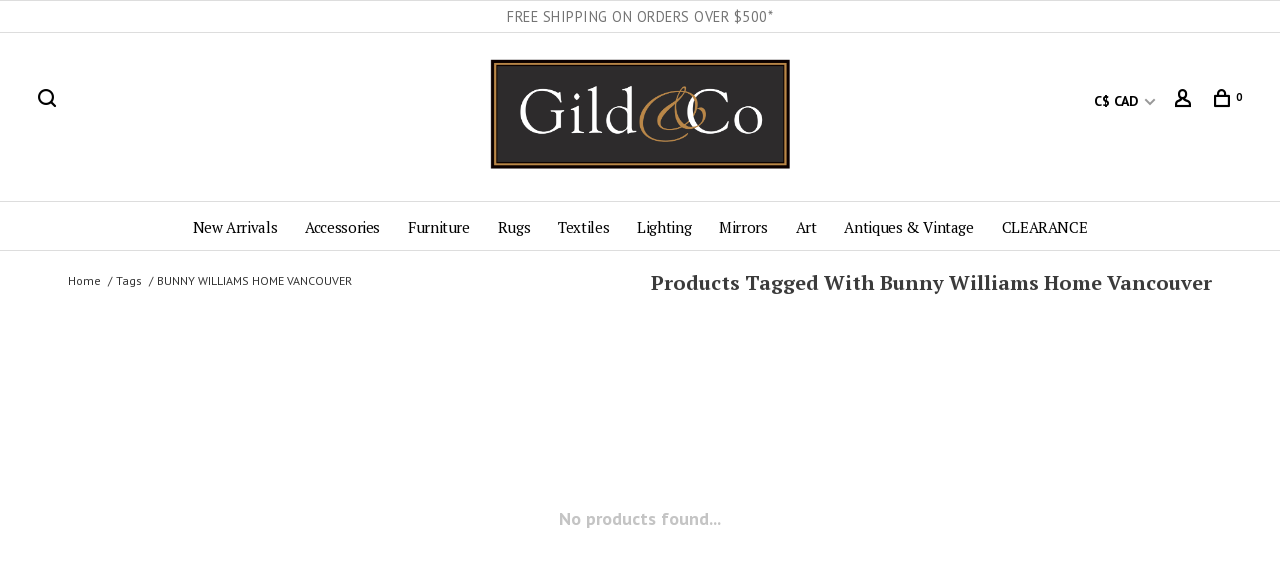

--- FILE ---
content_type: text/html;charset=utf-8
request_url: https://www.gildandco.com/tags/bunny-williams-home-vancouver/
body_size: 9577
content:
<!DOCTYPE html>
<html lang="en">
 <head>
 
  <!-- Google Tag Manager -->
 <script>(function(w,d,s,l,i){w[l]=w[l]||[];w[l].push({'gtm.start':
 new Date().getTime(),event:'gtm.js'});var f=d.getElementsByTagName(s)[0],
 j=d.createElement(s),dl=l!='dataLayer'?'&l='+l:'';j.async=true;j.src=
 'https://www.googletagmanager.com/gtm.js?id='+i+dl;f.parentNode.insertBefore(j,f);
 })(window,document,'script','dataLayer','GTM-5BSQSZW');</script>
 <!-- End Google Tag Manager -->
  
 <meta charset="utf-8"/>
<!-- [START] 'blocks/head.rain' -->
<!--

  (c) 2008-2026 Lightspeed Netherlands B.V.
  http://www.lightspeedhq.com
  Generated: 25-01-2026 @ 06:07:44

-->
<link rel="canonical" href="https://www.gildandco.com/tags/bunny-williams-home-vancouver/"/>
<link rel="alternate" href="https://www.gildandco.com/index.rss" type="application/rss+xml" title="New products"/>
<meta name="robots" content="noodp,noydir"/>
<meta name="google-site-verification" content="PBOxPWNx76n9Wzv-Eyuq6txSDNpDC9Gz1P_KgbX77oQ"/>
<meta property="og:url" content="https://www.gildandco.com/tags/bunny-williams-home-vancouver/?source=facebook"/>
<meta property="og:site_name" content="Gild &amp; Co."/>
<meta property="og:title" content="Bunny Williams Home Vancouver"/>
<meta property="og:description" content="Furniture store,  antiques boutique and home decor store in Vancouver, BC and online. Equal parts merchants and matchmakers, connecting inspired shoppers with b"/>
<!--[if lt IE 9]>
<script src="https://cdn.shoplightspeed.com/assets/html5shiv.js?2025-02-20"></script>
<![endif]-->
<!-- [END] 'blocks/head.rain' -->
  	<meta property="og:image" content="https://cdn.shoplightspeed.com/shops/649159/themes/15989/v/354349/assets/logo.png?20211019020546">
  
  
  
  <title>Bunny Williams Home Vancouver - Gild &amp; Co.</title>
 <meta name="description" content="Furniture store,  antiques boutique and home decor store in Vancouver, BC and online. Equal parts merchants and matchmakers, connecting inspired shoppers with b" />
 <meta name="keywords" content="Bunny, Williams, Home, Vancouver, Vancouver furniture store, bedroom furniture Vancouver, living room furniture Vancouver, dresser, sofa, rattan, wicker, wicker furniture, rattan furniture,  lighting store, Vancouver BC furniture, best furniture stor" />
 <meta http-equiv="X-UA-Compatible" content="ie=edge">
 <meta name="viewport" content="width=device-width, initial-scale=1.0">
 <meta name="apple-mobile-web-app-capable" content="yes">
 <meta name="apple-mobile-web-app-status-bar-style" content="black">
 <meta name="viewport" content="width=device-width, initial-scale=1, maximum-scale=1, user-scalable=0"/>
 
  <link rel="apple-touch-icon" sizes="180x180" href="https://cdn.shoplightspeed.com/shops/649159/themes/15989/v/605480/assets/apple-touch-icon.png?20230103204807">
  <link rel="shortcut icon" href="https://cdn.shoplightspeed.com/shops/649159/themes/15989/v/604858/assets/favicon.ico?20220906054737" type="image/x-icon" />
 
 <link href='//fonts.googleapis.com/css?family=PT%20Sans:400,400i,100,300,500,600,700,700i,800,900|PT%20Serif:400,400i,100,300,500,600,700,700i,800,900' rel='preload' as='style'>
 <link href='//fonts.googleapis.com/css?family=PT%20Sans:400,400i,100,300,500,600,700,700i,800,900|PT%20Serif:400,400i,100,300,500,600,700,700i,800,900' rel='stylesheet' type='text/css'>
 
 <link rel='preload' as='style' href="https://cdn.shoplightspeed.com/assets/gui-2-0.css?2025-02-20" />
 <link rel="stylesheet" href="https://cdn.shoplightspeed.com/assets/gui-2-0.css?2025-02-20" />
 
 <link rel='preload' as='style' href="https://cdn.shoplightspeed.com/assets/gui-responsive-2-0.css?2025-02-20" /> 
 <link rel="stylesheet" href="https://cdn.shoplightspeed.com/assets/gui-responsive-2-0.css?2025-02-20" /> 
 
 <link rel="preload" as="style" href="https://cdn.shoplightspeed.com/shops/649159/themes/15989/assets/style.css?20260124184941">
 <link rel="stylesheet" href="https://cdn.shoplightspeed.com/shops/649159/themes/15989/assets/style.css?20260124184941">
 
 <link rel="preload" as="style" href="https://cdn.shoplightspeed.com/shops/649159/themes/15989/assets/settings.css?20260124184941">
 <link rel="stylesheet" href="https://cdn.shoplightspeed.com/shops/649159/themes/15989/assets/settings.css?20260124184941" />
 
 <link rel="preload" as="style" href="https://cdn.shoplightspeed.com/shops/649159/themes/15989/assets/custom.css?20260124184941">
 <link rel="stylesheet" href="https://cdn.shoplightspeed.com/shops/649159/themes/15989/assets/custom.css?20260124184941" />
   
   
   
	<link rel="preload" as="style" href="https://cdn.shoplightspeed.com/shops/649159/themes/15989/assets/main.css?20260124184941"> 
  <link rel="stylesheet" href="https://cdn.shoplightspeed.com/shops/649159/themes/15989/assets/main.css?20260124184941" />
<!--   <link rel="stylesheet" href="https://gildandco_stylesheet.test/dist/main.css" />  -->

 
 <link rel="preload" as="script" href="//ajax.googleapis.com/ajax/libs/jquery/3.0.0/jquery.min.js">
 <script src="//ajax.googleapis.com/ajax/libs/jquery/3.0.0/jquery.min.js"></script>
 <script>
 	if( !window.jQuery ) document.write('<script src="https://cdn.shoplightspeed.com/shops/649159/themes/15989/assets/jquery-3.0.0.min.js?20260124184941"><\/script>');
 </script>
 
 <link rel="preload" as="script" href="//cdn.jsdelivr.net/npm/js-cookie@2/src/js.cookie.min.js">
 <script src="//cdn.jsdelivr.net/npm/js-cookie@2/src/js.cookie.min.js"></script>
 
 <link rel="preload" as="script" href="https://cdn.shoplightspeed.com/assets/gui.js?2025-02-20">
 <script src="https://cdn.shoplightspeed.com/assets/gui.js?2025-02-20"></script>
 
 <link rel="preload" as="script" href="https://cdn.shoplightspeed.com/assets/gui-responsive-2-0.js?2025-02-20">
 <script src="https://cdn.shoplightspeed.com/assets/gui-responsive-2-0.js?2025-02-20"></script>
 
 <link rel="preload" as="script" href="https://cdn.shoplightspeed.com/shops/649159/themes/15989/assets/scripts-min.js?20260124184941">
 <script src="https://cdn.shoplightspeed.com/shops/649159/themes/15989/assets/scripts-min.js?20260124184941"></script>
 
 <link rel="preconnect" href="https://ajax.googleapis.com">
		<link rel="preconnect" href="https://cdn.webshopapp.com/">
		<link rel="preconnect" href="https://cdn.webshopapp.com/">	
		<link rel="preconnect" href="https://fonts.googleapis.com">
		<link rel="preconnect" href="https://fonts.gstatic.com" crossorigin>
		<link rel="dns-prefetch" href="https://ajax.googleapis.com">
		<link rel="dns-prefetch" href="https://cdn.webshopapp.com/">
		<link rel="dns-prefetch" href="https://cdn.webshopapp.com/">	
		<link rel="dns-prefetch" href="https://fonts.googleapis.com">
		<link rel="dns-prefetch" href="https://fonts.gstatic.com" crossorigin>
 
    
  
  
 </head>
 <body class=" site-width-large product-images-format-square title-mode-left product-title-mode-left price-per-unit page-bunny-williams-home-vancouver">
 
  <!-- Google Tag Manager (noscript) -->
 <noscript><iframe src="https://www.googletagmanager.com/ns.html?id=GTM-5BSQSZW"
 height="0" width="0" style="display:none;visibility:hidden"></iframe></noscript>
 <!-- End Google Tag Manager (noscript) -->
  
 <div class="page-content">
 
       
   	
    
     			  			    
     
     
 <script>
 var product_image_size = '974x974x2',
 product_image_size_mobile = '330x330x2',
 product_image_thumb = '132x132x2',
 product_in_stock_label = 'In stock',
 product_backorder_label = 'On backorder',
 		product_out_of_stock_label = 'Out of stock',
 product_multiple_variant_label = 'View all product options',
 show_variant_picker = 1,
 display_variant_picker_on = 'all',
 show_newsletter_promo_popup = 0,
 newsletter_promo_delay = '10000',
 newsletter_promo_hide_until = '7',
 notification_bar_hide_until = '1',
 		currency_format = 'C$',
   shop_lang = 'en',
 number_format = '0,0.00',
 		shop_url = 'https://www.gildandco.com/',
 shop_id = '649159',
 	readmore = 'Read more';
 	search_url = "https://www.gildandco.com/search/",
  static_url = 'https://cdn.shoplightspeed.com/shops/649159/',
 search_empty = 'No products found',
 view_all_results = 'View all results',
 	priceStatus = 'enabled',
     mobileDevice = false;
 	</script>
			
 
<div class="mobile-nav-overlay"></div>

	<div class="top-bar">
  <div style="justify-content: center; padding: 5px 0;">
    <p style="font-size:90%; text-align: center;">FREE SHIPPING ON ORDERS OVER $500*</p>
      </div>                                                                                                 
</div>


<header class="site-header site-header-lg menu-bottom-layout menu-bottom-layout-center has-search-bar">
  <div class="site-header-main-wrapper">
        
    	    		<nav class="secondary-nav nav-style secondary-nav-left">
                    
          <div class="search-header search-header-collapse">
            <form action="https://www.gildandco.com/search/" method="get" id="searchForm">
              <input type="text" name="q" autocomplete="off" value="" placeholder="Search for product">
              <a href="#" class="button button-sm" onclick="$('#searchForm').submit()"><span class="nc-icon-mini ui-1_zoom"></span><span class="nc-icon-mini loader_circle-04 spin"></span></a>
              <a href="#" class="search-close" title="Close"><span class="nc-icon-mini ui-1_simple-remove"></span></a>
              <div class="search-results"></div>
            </form>
          </div>
          
          <ul>
            <li class="search-trigger-item">
              <a href="#" title="Search" class="search-trigger"><span class="nc-icon-mini ui-1_zoom"></span></a>
            </li>
          </ul>
                  </nav>
    	    		       <a href="https://www.gildandco.com/" class="logo logo-lg logo-center"> 
          
                  <img src="https://cdn.shoplightspeed.com/shops/649159/themes/15989/v/354349/assets/logo.png?20211019020546" alt="Gild &amp; Co." class="logo-image">
                             
             </a>
    
        
    
    <nav class="secondary-nav nav-style">
      <ul>
        
        
                <li class="menu-item-desktop-only has-child all-caps">
          <a href="#" title="Currency">
              
            C$ CAD
             
          </a>
          <ul>
                        	              <li><a href="https://www.gildandco.com/session/currency/usd/">$ USD</a></li>
            	                        	              <li><a href="https://www.gildandco.com/session/currency/cad/">C$ CAD</a></li>
            	                      </ul>
        </li>
        
                     
        
        <li class="menu-item-desktop-only menu-item-account">
                    <a href="#" title="Account" data-featherlight="#loginModal" data-featherlight-variant="featherlight-login"><span class="nc-icon-mini users_single-body"></span></a>
                  </li>

        
        
        <li>
          <a href="#" title="Cart" class="cart-trigger"><span class="nc-icon-mini shopping_bag-20"></span><sup>0</sup></a>
        </li>

                
      </ul>
      
      
      <a class="burger" title="Menu">
        <span></span>
      </a>

    </nav>
  </div>
  
    	<div class="main-nav-wrapper">
      <nav class="main-nav nav-style">
  <ul>

        	
    
                  <li class="menu-item-category-3105669 has-child">
        <a href="https://www.gildandco.com/new-arrivals/">New Arrivals</a>
        <button class="mobile-menu-subopen"><span class="nc-icon-mini arrows-3_small-down"></span></button>                <ul class="">
                                <li class="subsubitem  ">
              <a class="underline-hover" href="https://www.gildandco.com/new-arrivals/new-arrivals/" title="New Arrivals">New Arrivals</a>
                            
            </li>
                      <li class="subsubitem  ">
              <a class="underline-hover" href="https://www.gildandco.com/new-arrivals/coming-soon/" title="Coming Soon">Coming Soon</a>
                            
            </li>
                  </ul>
              </li>
            <li class="menu-item-category-3105683 has-child">
        <a href="https://www.gildandco.com/accessories/">Accessories</a>
        <button class="mobile-menu-subopen"><span class="nc-icon-mini arrows-3_small-down"></span></button>                <ul class="">
                                <li class="subsubitem   has-child">
              <a class="underline-hover" href="https://www.gildandco.com/accessories/accent-decor/" title="Accent Decor">Accent Decor</a>
             <button class="mobile-menu-subopen"><span class="nc-icon-mini arrows-3_small-down"></span></button>                           <ul class="">
                                  <li class="subsubitem">
                    <a class="underline-hover" href="https://www.gildandco.com/accessories/accent-decor/frames/" title="Frames">Frames</a>
                  </li>
                              </ul>
                
            </li>
                      <li class="subsubitem  ">
              <a class="underline-hover" href="https://www.gildandco.com/accessories/baskets-bags/" title="Baskets &amp; Bags">Baskets &amp; Bags</a>
                            
            </li>
                      <li class="subsubitem  ">
              <a class="underline-hover" href="https://www.gildandco.com/accessories/books/" title="Books">Books</a>
                            
            </li>
                      <li class="subsubitem   has-child">
              <a class="underline-hover" href="https://www.gildandco.com/accessories/candles-accessories/" title="Candles &amp; Accessories">Candles &amp; Accessories</a>
             <button class="mobile-menu-subopen"><span class="nc-icon-mini arrows-3_small-down"></span></button>                           <ul class="">
                                  <li class="subsubitem">
                    <a class="underline-hover" href="https://www.gildandco.com/accessories/candles-accessories/unscented-candles/" title="Unscented Candles">Unscented Candles</a>
                  </li>
                                  <li class="subsubitem">
                    <a class="underline-hover" href="https://www.gildandco.com/accessories/candles-accessories/scented-candles-diffusers/" title="Scented Candles &amp; Diffusers">Scented Candles &amp; Diffusers</a>
                  </li>
                                  <li class="subsubitem">
                    <a class="underline-hover" href="https://www.gildandco.com/accessories/candles-accessories/candle-holders-accessories/" title="Candle Holders &amp; Accessories">Candle Holders &amp; Accessories</a>
                  </li>
                                  <li class="subsubitem">
                    <a class="underline-hover" href="https://www.gildandco.com/accessories/candles-accessories/matches/" title="Matches">Matches</a>
                  </li>
                              </ul>
                
            </li>
                      <li class="subsubitem  ">
              <a class="underline-hover" href="https://www.gildandco.com/accessories/tabletop/" title="Tabletop">Tabletop</a>
                            
            </li>
                      <li class="subsubitem  ">
              <a class="underline-hover" href="https://www.gildandco.com/accessories/trays/" title="Trays">Trays</a>
                            
            </li>
                      <li class="subsubitem  ">
              <a class="underline-hover" href="https://www.gildandco.com/accessories/vases-vessels/" title="Vases &amp; Vessels">Vases &amp; Vessels</a>
                            
            </li>
                      <li class="subsubitem  ">
              <a class="underline-hover" href="https://www.gildandco.com/accessories/spa-body/" title="Spa &amp; Body">Spa &amp; Body</a>
                            
            </li>
                      <li class="subsubitem  ">
              <a class="underline-hover" href="https://www.gildandco.com/accessories/outdoor/" title="Outdoor">Outdoor</a>
                            
            </li>
                  </ul>
              </li>
            <li class="menu-item-category-2997926 has-child">
        <a href="https://www.gildandco.com/furniture/">Furniture</a>
        <button class="mobile-menu-subopen"><span class="nc-icon-mini arrows-3_small-down"></span></button>                <ul class="">
                                <li class="subsubitem  ">
              <a class="underline-hover" href="https://www.gildandco.com/furniture/available-now/" title="Available Now">Available Now</a>
                            
            </li>
                      <li class="subsubitem  ">
              <a class="underline-hover" href="https://www.gildandco.com/furniture/seating/" title="Seating">Seating</a>
                            
            </li>
                      <li class="subsubitem  ">
              <a class="underline-hover" href="https://www.gildandco.com/furniture/storage/" title="Storage">Storage</a>
                            
            </li>
                      <li class="subsubitem  ">
              <a class="underline-hover" href="https://www.gildandco.com/furniture/ottomans-stools-benches/" title="Ottomans, Stools, Benches">Ottomans, Stools, Benches</a>
                            
            </li>
                      <li class="subsubitem  ">
              <a class="underline-hover" href="https://www.gildandco.com/furniture/tables-desks/" title="Tables &amp; Desks">Tables &amp; Desks</a>
                            
            </li>
                      <li class="subsubitem  ">
              <a class="underline-hover" href="https://www.gildandco.com/furniture/gild-exclusive-upholstery/" title="Gild Exclusive Upholstery">Gild Exclusive Upholstery</a>
                            
            </li>
                      <li class="subsubitem  ">
              <a class="underline-hover" href="https://www.gildandco.com/furniture/john-derian/" title="John Derian">John Derian</a>
                            
            </li>
                      <li class="subsubitem  ">
              <a class="underline-hover" href="https://www.gildandco.com/furniture/outdoor-furniture/" title="Outdoor Furniture">Outdoor Furniture</a>
                            
            </li>
                  </ul>
              </li>
            <li class="menu-item-category-2997966 has-child">
        <a href="https://www.gildandco.com/rugs/">Rugs</a>
        <button class="mobile-menu-subopen"><span class="nc-icon-mini arrows-3_small-down"></span></button>                <ul class="">
                                <li class="subsubitem   has-child">
              <a class="underline-hover" href="https://www.gildandco.com/rugs/available-now/" title="Available Now">Available Now</a>
             <button class="mobile-menu-subopen"><span class="nc-icon-mini arrows-3_small-down"></span></button>                           <ul class="">
                                  <li class="subsubitem">
                    <a class="underline-hover" href="https://www.gildandco.com/rugs/available-now/runners-available-now/" title="Runners Available Now">Runners Available Now</a>
                  </li>
                                  <li class="subsubitem">
                    <a class="underline-hover" href="https://www.gildandco.com/rugs/available-now/6x9-larger-available-now/" title="6x9 &amp; Larger Available Now">6x9 &amp; Larger Available Now</a>
                  </li>
                                  <li class="subsubitem">
                    <a class="underline-hover" href="https://www.gildandco.com/rugs/available-now/5x8-available-now/" title="5x8 Available Now">5x8 Available Now</a>
                  </li>
                                  <li class="subsubitem">
                    <a class="underline-hover" href="https://www.gildandco.com/rugs/available-now/4x6-available-now/" title="4x6 Available Now">4x6 Available Now</a>
                  </li>
                                  <li class="subsubitem">
                    <a class="underline-hover" href="https://www.gildandco.com/rugs/available-now/3x5-available-now/" title="3x5 Available Now">3x5 Available Now</a>
                  </li>
                                  <li class="subsubitem">
                    <a class="underline-hover" href="https://www.gildandco.com/rugs/available-now/2x3-available-now/" title="2x3 Available Now">2x3 Available Now</a>
                  </li>
                              </ul>
                
            </li>
                      <li class="subsubitem  ">
              <a class="underline-hover" href="https://www.gildandco.com/rugs/best-sellers/" title="Best Sellers">Best Sellers</a>
                            
            </li>
                      <li class="subsubitem  ">
              <a class="underline-hover" href="https://www.gildandco.com/rugs/oriental-wool/" title="Oriental Wool">Oriental Wool</a>
                            
            </li>
                      <li class="subsubitem  ">
              <a class="underline-hover" href="https://www.gildandco.com/rugs/non-oriental-wool/" title="Non-Oriental Wool">Non-Oriental Wool</a>
                            
            </li>
                      <li class="subsubitem  ">
              <a class="underline-hover" href="https://www.gildandco.com/rugs/jute-sisal-cotton/" title="Jute, Sisal &amp; Cotton">Jute, Sisal &amp; Cotton</a>
                            
            </li>
                      <li class="subsubitem  ">
              <a class="underline-hover" href="https://www.gildandco.com/rugs/vintage-one-of-a-kind/" title="Vintage &amp; One-of-a-Kind">Vintage &amp; One-of-a-Kind</a>
                            
            </li>
                      <li class="subsubitem  ">
              <a class="underline-hover" href="https://www.gildandco.com/rugs/outdoor-indoor/" title="Outdoor/Indoor">Outdoor/Indoor</a>
                            
            </li>
                      <li class="subsubitem  ">
              <a class="underline-hover" href="https://www.gildandco.com/rugs/rug-pads/" title="Rug Pads">Rug Pads</a>
                            
            </li>
                      <li class="subsubitem  ">
              <a class="underline-hover" href="https://www.gildandco.com/rugs/fine-fibres/" title="Fine Fibres">Fine Fibres</a>
                            
            </li>
                      <li class="subsubitem  ">
              <a class="underline-hover" href="https://www.gildandco.com/rugs/clearance/" title="CLEARANCE">CLEARANCE</a>
                            
            </li>
                  </ul>
              </li>
            <li class="menu-item-category-3264813 has-child">
        <a href="https://www.gildandco.com/textiles/">Textiles</a>
        <button class="mobile-menu-subopen"><span class="nc-icon-mini arrows-3_small-down"></span></button>                <ul class="">
                                <li class="subsubitem   has-child">
              <a class="underline-hover" href="https://www.gildandco.com/textiles/cushions/" title="Cushions">Cushions</a>
             <button class="mobile-menu-subopen"><span class="nc-icon-mini arrows-3_small-down"></span></button>                           <ul class="">
                                  <li class="subsubitem">
                    <a class="underline-hover" href="https://www.gildandco.com/textiles/cushions/all-cushions-available-now/" title="All Cushions Available Now">All Cushions Available Now</a>
                  </li>
                                  <li class="subsubitem">
                    <a class="underline-hover" href="https://www.gildandco.com/textiles/cushions/solids-textural/" title="Solids &amp; Textural">Solids &amp; Textural</a>
                  </li>
                                  <li class="subsubitem">
                    <a class="underline-hover" href="https://www.gildandco.com/textiles/cushions/patterns/" title="Patterns">Patterns</a>
                  </li>
                                  <li class="subsubitem">
                    <a class="underline-hover" href="https://www.gildandco.com/textiles/cushions/limited-edition-designer-pillows/" title="Limited Edition Designer Pillows">Limited Edition Designer Pillows</a>
                  </li>
                                  <li class="subsubitem">
                    <a class="underline-hover" href="https://www.gildandco.com/textiles/cushions/inserts/" title="Inserts">Inserts</a>
                  </li>
                              </ul>
                
            </li>
                      <li class="subsubitem  ">
              <a class="underline-hover" href="https://www.gildandco.com/textiles/blankets-overlay-mattresses/" title="Blankets &amp; Overlay Mattresses">Blankets &amp; Overlay Mattresses</a>
                            
            </li>
                      <li class="subsubitem  ">
              <a class="underline-hover" href="https://www.gildandco.com/textiles/tabletop-textiles/" title="Tabletop Textiles">Tabletop Textiles</a>
                            
            </li>
                  </ul>
              </li>
            <li class="menu-item-category-2997957 has-child">
        <a href="https://www.gildandco.com/lighting/">Lighting</a>
        <button class="mobile-menu-subopen"><span class="nc-icon-mini arrows-3_small-down"></span></button>                <ul class="">
                                <li class="subsubitem  ">
              <a class="underline-hover" href="https://www.gildandco.com/lighting/on-display-in-store/" title="On Display in Store">On Display in Store</a>
                            
            </li>
                      <li class="subsubitem  ">
              <a class="underline-hover" href="https://www.gildandco.com/lighting/hanging-ceiling-lights/" title="Hanging &amp; Ceiling Lights">Hanging &amp; Ceiling Lights</a>
                            
            </li>
                      <li class="subsubitem  ">
              <a class="underline-hover" href="https://www.gildandco.com/lighting/table-lamps/" title="Table Lamps">Table Lamps</a>
                            
            </li>
                      <li class="subsubitem  ">
              <a class="underline-hover" href="https://www.gildandco.com/lighting/floor-lamps/" title="Floor Lamps">Floor Lamps</a>
                            
            </li>
                      <li class="subsubitem  ">
              <a class="underline-hover" href="https://www.gildandco.com/lighting/wall-lamps/" title="Wall Lamps">Wall Lamps</a>
                            
            </li>
                      <li class="subsubitem  ">
              <a class="underline-hover" href="https://www.gildandco.com/lighting/cordless-rechargeable/" title="Cordless &amp; Rechargeable">Cordless &amp; Rechargeable</a>
                            
            </li>
                      <li class="subsubitem  ">
              <a class="underline-hover" href="https://www.gildandco.com/lighting/clearance/" title="CLEARANCE">CLEARANCE</a>
                            
            </li>
                  </ul>
              </li>
            <li class="menu-item-category-2997950">
        <a href="https://www.gildandco.com/mirrors/">Mirrors</a>
                      </li>
            <li class="menu-item-category-3105701 has-child">
        <a href="https://www.gildandco.com/art/">Art</a>
        <button class="mobile-menu-subopen"><span class="nc-icon-mini arrows-3_small-down"></span></button>                <ul class="">
                                <li class="subsubitem  ">
              <a class="underline-hover" href="https://www.gildandco.com/art/all-art/" title="All Art">All Art</a>
                            
            </li>
                      <li class="subsubitem  ">
              <a class="underline-hover" href="https://www.gildandco.com/art/prints-accent-pieces/" title="Prints &amp; Accent Pieces">Prints &amp; Accent Pieces</a>
                            
            </li>
                      <li class="subsubitem  ">
              <a class="underline-hover" href="https://www.gildandco.com/art/gabryel-harrison/" title="Gabryel Harrison">Gabryel Harrison</a>
                            
            </li>
                      <li class="subsubitem  ">
              <a class="underline-hover" href="https://www.gildandco.com/art/maria-josenhans/" title="Maria Josenhans">Maria Josenhans</a>
                            
            </li>
                      <li class="subsubitem  ">
              <a class="underline-hover" href="https://www.gildandco.com/art/carla-tak/" title="Carla Tak">Carla Tak</a>
                            
            </li>
                      <li class="subsubitem  ">
              <a class="underline-hover" href="https://www.gildandco.com/art/shirley-claire-williams/" title="Shirley Claire Williams">Shirley Claire Williams</a>
                            
            </li>
                  </ul>
              </li>
            <li class="menu-item-category-3105761 has-child">
        <a href="https://www.gildandco.com/antiques-vintage/">Antiques &amp; Vintage</a>
        <button class="mobile-menu-subopen"><span class="nc-icon-mini arrows-3_small-down"></span></button>                <ul class="">
                                <li class="subsubitem  ">
              <a class="underline-hover" href="https://www.gildandco.com/antiques-vintage/all-antiques-vintage/" title="All Antiques &amp; Vintage">All Antiques &amp; Vintage</a>
                            
            </li>
                      <li class="subsubitem  ">
              <a class="underline-hover" href="https://www.gildandco.com/antiques-vintage/furniture/" title="Furniture">Furniture</a>
                            
            </li>
                      <li class="subsubitem  ">
              <a class="underline-hover" href="https://www.gildandco.com/antiques-vintage/vintage-decor/" title="Vintage Decor">Vintage Decor</a>
                            
            </li>
                      <li class="subsubitem  ">
              <a class="underline-hover" href="https://www.gildandco.com/antiques-vintage/archives/" title="Archives">Archives</a>
                            
            </li>
                  </ul>
              </li>
            <li class="menu-item-category-3105766">
        <a href="https://www.gildandco.com/clearance/">CLEARANCE</a>
                      </li>
            
            	
    
                  
            	
            	
            	
        

    <li class="menu-item-mobile-only m-t-30">
            <a href="#" title="Account" data-featherlight="#loginModal">Login / Register</a>
          </li>

        <li class="menu-item-mobile-only menu-item-mobile-inline has-child all-caps">
      <a href="#" title="Currency">
        C$ CAD
      </a>
      <ul>
                <li><a href="https://www.gildandco.com/session/currency/usd/">$ USD</a></li>
                <li><a href="https://www.gildandco.com/session/currency/cad/">C$ CAD</a></li>
              </ul>
    </li>
    
             

  </ul>
</nav>      
        	</div>
    
</header>
  
 <div itemscope itemtype="http://schema.org/BreadcrumbList">
	<div itemprop="itemListElement" itemscope itemtype="http://schema.org/ListItem">
 <a itemprop="item" href="https://www.gildandco.com/"><span itemprop="name" content="Home"></span></a>
 <meta itemprop="position" content="1" />
 </div>
  	<div itemprop="itemListElement" itemscope itemtype="http://schema.org/ListItem">
 <a itemprop="item" href="https://www.gildandco.com/tags/"><span itemprop="name" content="Tags"></span></a>
 <meta itemprop="position" content="2" />
 </div>
  	<div itemprop="itemListElement" itemscope itemtype="http://schema.org/ListItem">
 <a itemprop="item" href="https://www.gildandco.com/tags/bunny-williams-home-vancouver/"><span itemprop="name" content="Bunny Williams Home Vancouver"></span></a>
 <meta itemprop="position" content="3" />
 </div>
 </div>

 <div class="cart-sidebar-container">
  <div class="cart-sidebar">
    <button class="cart-sidebar-close" aria-label="Close">✕</button>
    <div class="cart-sidebar-title">
      <h5>Cart</h5>
      <p><span class="item-qty"></span> Items</p>
    </div>
    
    <div class="cart-sidebar-body">
        
      <div class="no-cart-products">No products found...</div>
      
    </div>
    
      </div>
</div> <!-- Login Modal -->
<div class="modal-lighbox login-modal" id="loginModal">
  <div class="row">
    <div class="col-sm-12 m-b-30 login-row">
      <h4>Login</h4>
      <p>Log in if you have an account</p>
      <form action="https://www.gildandco.com/account/loginPost/?return=https%3A%2F%2Fwww.gildandco.com%2Ftags%2Fbunny-williams-home-vancouver%2F" method="post">
        <input type="hidden" name="key" value="75f93dc750d283752c873ceeb9d30c32" />
        <div class="form-row">
          <input type="text" name="email" autocomplete="on" placeholder="Email address" class="required" />
        </div>
        <div class="form-row">
          <input type="password" name="password" autocomplete="on" placeholder="Password" class="required" />
        </div>
        <div class="">
          <a class="button button-block popup-validation m-b-15" href="javascript:;" title="Login">Login</a>
                  </div>
      </form>
      <p class="m-b-0 m-t-10">Dont have an account? <a href="https://www.gildandco.com/account/register/" class="bold underline">Register</a></p>
    </div>
  </div>
  <div class="text-center forgot-password">
    <a class="forgot-pw" href="https://www.gildandco.com/account/password/">Forgot your password?</a>
  </div>
</div> 
 <main class="main-content">
  		

<div class="container container-lg relative collection-header-hide">
  <div class="product-top-bar">
        <!-- Breadcrumbs -->
    <div class="breadcrumbs">
      <a href="https://www.gildandco.com/" title="Home">Home</a>
            <a href="https://www.gildandco.com/tags/">Tags</a>
            <a class="last" href="https://www.gildandco.com/tags/bunny-williams-home-vancouver/">Bunny Williams Home Vancouver</a>
          </div>
        <div class="collection-header">
    <h1>Products tagged with Bunny Williams Home Vancouver</h1>
          </div>
  </div>
  <!-- Collection Intro -->
  
  <div class="collection-header-wrapper">

    
  </div>
  
</div>

<div class="container container-lg">
  
    
  <div class="collection-products collection-products-hide" id="collection-page">
    
        
    
    <div class="collection-content">

      <!--<div class="filter-open-wrapper">
      <a href="#" class="filter-open">
        <i class="nc-icon-mini ui-3_funnel-39 open-icon"></i>
        <i class="nc-icon-mini ui-1_simple-remove close-icon"></i>
      </a>
      <a href="#" class="filter-open-mobile">
        <i class="nc-icon-mini ui-3_funnel-39 open-icon"></i>
        <i class="nc-icon-mini ui-1_simple-remove close-icon"></i>
      </a>-->

      <!-- Product list -->
      <div class="products-list row">  
          
           
                    <div class="no-products-found col-xs-12">No products found...</div>
           
      </div>

      <div class="collection-sort">
        <form action="https://www.gildandco.com/tags/bunny-williams-home-vancouver/" method="get" id="filter_form_bottom">
          <input type="hidden" name="limit" value="12" id="filter_form_limit_bottom" />
          <input type="hidden" name="sort" value="asc" id="filter_form_sort_bottom" />
          <input type="hidden" name="max" value="5" id="filter_form_max_bottom" />
          <input type="hidden" name="min" value="0" id="filter_form_min_bottom" />

          <div class="row">

            <div class="col-md-12 text-center">
                          </div>

          </div>
        </form>
      </div>

    </div>
  </div>

    
</div>

<script type="text/javascript">
  $(function(){
    $('.grid-switcher-item').on('click', function(e) {
    	e.preventDefault();
      $('#filter_form_mode_side').val($(this).data('value')).parent('form').submit();
    });
    
    $('#collection-page input, #collection-page .collection-sort select').change(function(){
      $(this).closest('form').submit();
    });
    
    $(".collection-filter-price.price-filter-1").slider({
      range: true,
      min: 0,
      max: 5,
      values: [0, 5],
      step: 1,
      slide: function( event, ui){
    $('.price-filter-range .min span').html(ui.values[0]);
    $('.price-filter-range .max span').html(ui.values[1]);
    
    $('#filter_form_min_1_top, #filter_form_min_2_side').val(ui.values[0]);
    $('#filter_form_max_1_top, #filter_form_max_2_side').val(ui.values[1]);
  },
    stop: function(event, ui){
    $(this).closest('form').submit();
  }
    });
  $(".collection-filter-price.price-filter-2").slider({
      range: true,
      min: 0,
      max: 5,
      values: [0, 5],
      step: 1,
      slide: function( event, ui){
    $('.price-filter-range .min span').html(ui.values[0]);
    $('.price-filter-range .max span').html(ui.values[1]);
    
    $('#filter_form_min_1_top, #filter_form_min_2_side').val(ui.values[0]);
    $('#filter_form_max_1_top, #filter_form_max_2_side').val(ui.values[1]);
  },
    stop: function(event, ui){
    $(this).closest('form').submit();
  }
    });
  });
</script>  </main>
			
  <footer><div class="fluid-container footer__main footer__main--new" style="display:none"><div class="row"><div class="col-xs-12 col-sm-6 col-md-3"><p class="footer__header">Helpful Links</p><ul class="footer__menu"><li><a href="https://www.gildandco.com/service/about/" title="About">
                About
              </a></li><li><a href="https://gild-co.shoplightspeed.com/service/" title="Location">
                Location
              </a></li><li><a href="https://gild-co.shoplightspeed.com/blogs/ideas/" title="Blog">
                Blog
              </a></li><li><a href="https://www.gildandco.com/service/return-policy/" title="Return Policy">
                Return Policy
              </a></li><li><a href="https://www.gildandco.com/service/shipping-returns/" title="Shipping">
                Shipping
              </a></li><li><a href="https://www.gildandco.com/service/trade-program/" title="Trade Program">
                Trade Program
              </a></li><li><a href="https://gild-co.shoplightspeed.com/service/join-our-team/" title="Careers">
                Careers
              </a></li></ul></div><div class="col-xs-12 col-sm-6 col-md-3"><p class="footer__header">Location</p><p><a href="https://goo.gl/maps/yGrDcPoQ9oeTg87B7" target="_blank">4415 West 10th Ave <br>
            Vancouver, BC V6R 2H8</a></p><p>Tuesday – Saturday 10-5pm <br>
						Sundays & Holidays 12-5pm <br>
						Mondays – Closed
          </p><p>P: <a href="tel:6044284255">604.428.4255</a><br>
            E: <a href="/cdn-cgi/l/email-protection#751c1b131a35121c1911141b11161a5b161a18"><span class="__cf_email__" data-cfemail="731a1d151c33141a1f17121d17101c5d101c1e">[email&#160;protected]</span></a></p></div><div class="col-xs-12 col-sm-6 col-md-3"><p class="footer__header">Follow Us</p><ul class="footer__social"><li><a href="https://www.facebook.com/gildandco" target="_blank" title="Facebook"><span class="nc-icon-mini social_logo-fb-simple"></span></a></li><li><a href="https://www.instagram.com/gildandco/" target="_blank" title="Instagram Gild &amp; Co."><span class="nc-icon-mini social_logo-instagram"></span></a></li><li><a href="https://www.youtube.com/channel/UCKVccVX6EICHE3MSDxrljAw" target="_blank" title="Youtube"><span class="nc-icon-mini social_logo-youtube"></span></a></li></ul></div><div class="col-xs-12 col-sm-6 col-md-3"><p class="footer__header"> Join our mailing list - stay in the loop with promotions, new products and news.</p><div id="mc_embed_signup"><form action="https://gildandco.us3.list-manage.com/subscribe/post?u=8f023bc75b5a2e4629554bb9b&amp;amp;id=b8ecee747e&amp;amp;f_id=00ea4ae2f0" method="post" id="mc-embedded-subscribe-form-footer" name="mc-embedded-subscribe-form" class="validate newsletter-footer-form mc-voila-subscribe-form" target="_blank" novalidate><div class="form-row"><div class="mc-field-group input-group"><input type="email" value="" name="EMAIL" class="required email" id="mce-EMAIL" placeholder="Your email address"><a href="javascript:;" onclick="$(this).parents('form').find('#mc-embedded-subscribe-footer').click(); return false;" title="Sign up" class="button">Sign up</a></div><div id="mce-responses" class="m-t-10" style="font-size: 12px;"><div class="response" id="mce-error-response" style="display:none"></div><div class="response" id="mce-success-response" style="display:none"></div></div></div><!-- real people should not fill this in and expect good things - do not remove this or risk form bot signups--><div style="position: absolute; left: -5000px;" aria-hidden="true"><input type="text" name="b_28f605f4e073ca8131dc5c454_dc64be243e" tabindex="-1" value=""></div><input type="submit" value="Sign up" name="subscribe" id="mc-embedded-subscribe-footer" class="button" style="display: none !important;"></form></div><script data-cfasync="false" src="/cdn-cgi/scripts/5c5dd728/cloudflare-static/email-decode.min.js"></script><script type='text/javascript' src='https://cdn.shoplightspeed.com/shops/649159/themes/15989/assets/mc-validate.js?20260124184941'></script><script type='text/javascript'>(function($) {window.fnames = new Array(); window.ftypes = new Array();fnames[0]='EMAIL';ftypes[0]='email';}(jQuery));var $mcj = jQuery.noConflict(true);</script><!--End mc_embed_signup--></div></div></div><div class="footer__bottom"><div class="fluid-container copyright">
        © Copyright 2012 - 2026 Gild &amp; Co.
              </div></div></footer> <!-- [START] 'blocks/body.rain' -->
<script>
(function () {
  var s = document.createElement('script');
  s.type = 'text/javascript';
  s.async = true;
  s.src = 'https://www.gildandco.com/services/stats/pageview.js';
  ( document.getElementsByTagName('head')[0] || document.getElementsByTagName('body')[0] ).appendChild(s);
})();
</script>
  
<!-- Global site tag (gtag.js) - Google Analytics -->
<script async src="https://www.googletagmanager.com/gtag/js?id=G-10399T7993"></script>
<script>
    window.dataLayer = window.dataLayer || [];
    function gtag(){dataLayer.push(arguments);}

        gtag('consent', 'default', {"ad_storage":"denied","ad_user_data":"denied","ad_personalization":"denied","analytics_storage":"denied","region":["AT","BE","BG","CH","GB","HR","CY","CZ","DK","EE","FI","FR","DE","EL","HU","IE","IT","LV","LT","LU","MT","NL","PL","PT","RO","SK","SI","ES","SE","IS","LI","NO","CA-QC"]});
    
    gtag('js', new Date());
    gtag('config', 'G-10399T7993', {
        'currency': 'CAD',
                'country': 'CA'
    });

    </script>
  <style type="text/css">
  body {
    margin-top: 42px;
  }
  .wsa-demobar {
    width: 100%;
    height: 40px;
    position: fixed;
    top: 0;
    left: 0;
    background: url(https://cdn.shoplightspeed.com/assets/wsa-demobar-bg.png?2025-02-20);
    box-shadow: 0 0 2px rgba(0, 0, 0, 0.5);
    border-bottom: 2px solid #FFFFFF;
    text-align: center;
    line-height: 40px;
    font-weight: bold;
    text-shadow: 0 -1px 0 rgba(0, 0, 0, 0.5);
    color: #FFF;
    font-size: 14px;
    font-family: Helvetica;
    z-index: 1000;
  }

  .wsa-demobar a {
    color: #fff;
  }

  .wsa-demobar a.close {
    display: block;
    float: right;
    width: 40px;
    height: 40px;
    text-indent: -9999px;
    background: url(https://cdn.shoplightspeed.com/assets/wsa-demobar-close.png?2025-02-20);
  }
</style>
<div class="wsa-demobar">
      <a href="javascript:window.location.href = 'https://www.gildandco.com/admin';">&larr; Return to the back office</a>&nbsp;&nbsp;&nbsp;
    This store is under construction construction
  <a class="close" href="https://www.gildandco.com/session/demobar/?action=hide" title="Hide"><span>Hide</span></a>
</div><!-- [END] 'blocks/body.rain' -->
 
 </div>
 
                         
  
  <script src="https://cdn.shoplightspeed.com/shops/649159/themes/15989/assets/app.js?20260124184941"></script>
 
  <script type='text/javascript'>
 /*
 * Translated default messages for the $ validation plugin.
 */
 jQuery.extend(jQuery.validator.messages, {
 required: "This field is required.",
 remote: "Please fill this field to continue.",
 email: "Please enter a valid email address.",
 url: "Please enter a valid URL.",
 date: "Please enter a valid date.",
 dateISO: "Please enter a valid date (ISO).",
 number: "Please enter a valid number.",
 digits: "Please enter only a valid number.",
 creditcard: "Please enter a credit card number.",
 equalTo: "Please enter again the same value.",
 accept: "Please enter a value with a valid extention.",
 maxlength: $.validator.format("Please do not enter more than {0} characters."),
 minlength: $.validator.format("Please enter at least {0} characters."),
 rangelength: $.validator.format("Please enter between {0} and {1} characters."),
 range: $.validator.format("Please enter a value between {0} and {1}."),
 max: $.validator.format("Please enter a value below or equal to {0} and {1}."),
 min: $.validator.format("Please enter a value above or equal to {0} and {1}.")
 });
 </script>
  
  
 <script>(function(){function c(){var b=a.contentDocument||a.contentWindow.document;if(b){var d=b.createElement('script');d.innerHTML="window.__CF$cv$params={r:'9c359790dfd22a9c',t:'MTc2OTMyMTI2NC4wMDAwMDA='};var a=document.createElement('script');a.nonce='';a.src='/cdn-cgi/challenge-platform/scripts/jsd/main.js';document.getElementsByTagName('head')[0].appendChild(a);";b.getElementsByTagName('head')[0].appendChild(d)}}if(document.body){var a=document.createElement('iframe');a.height=1;a.width=1;a.style.position='absolute';a.style.top=0;a.style.left=0;a.style.border='none';a.style.visibility='hidden';document.body.appendChild(a);if('loading'!==document.readyState)c();else if(window.addEventListener)document.addEventListener('DOMContentLoaded',c);else{var e=document.onreadystatechange||function(){};document.onreadystatechange=function(b){e(b);'loading'!==document.readyState&&(document.onreadystatechange=e,c())}}}})();</script><script defer src="https://static.cloudflareinsights.com/beacon.min.js/vcd15cbe7772f49c399c6a5babf22c1241717689176015" integrity="sha512-ZpsOmlRQV6y907TI0dKBHq9Md29nnaEIPlkf84rnaERnq6zvWvPUqr2ft8M1aS28oN72PdrCzSjY4U6VaAw1EQ==" data-cf-beacon='{"rayId":"9c359790dfd22a9c","version":"2025.9.1","serverTiming":{"name":{"cfExtPri":true,"cfEdge":true,"cfOrigin":true,"cfL4":true,"cfSpeedBrain":true,"cfCacheStatus":true}},"token":"8247b6569c994ee1a1084456a4403cc9","b":1}' crossorigin="anonymous"></script>
</body>
</html>

--- FILE ---
content_type: text/javascript;charset=utf-8
request_url: https://www.gildandco.com/services/stats/pageview.js
body_size: -413
content:
// SEOshop 25-01-2026 06:07:46